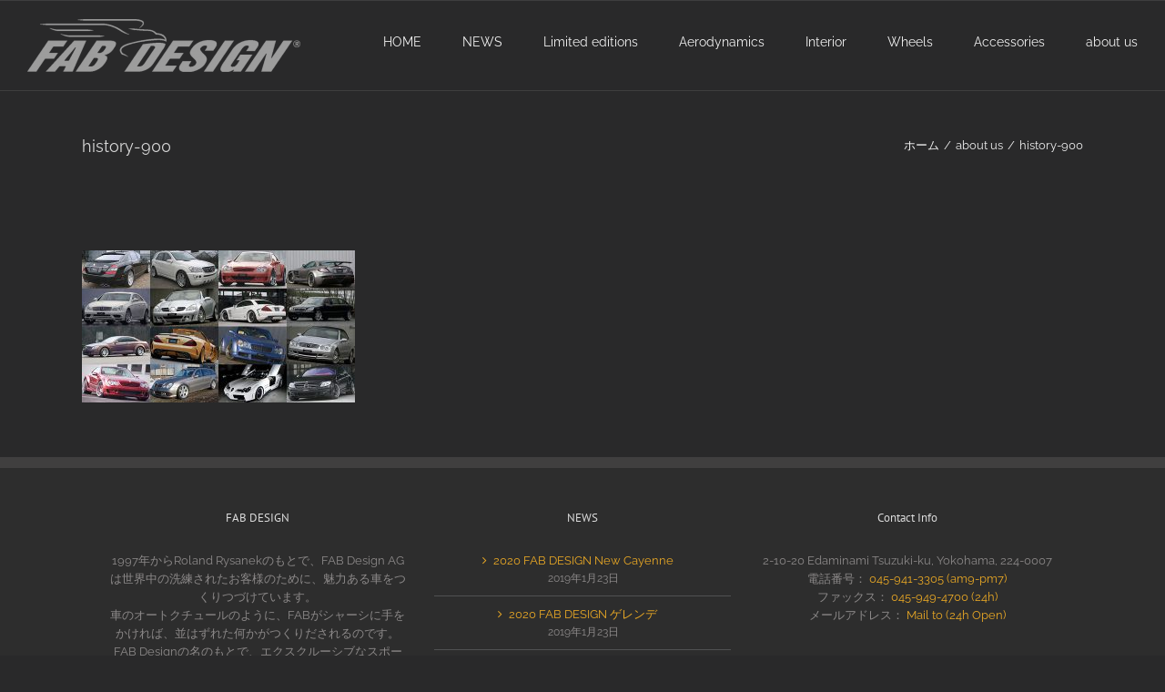

--- FILE ---
content_type: text/html; charset=UTF-8
request_url: https://fab-design.jp/about-us/history-900/
body_size: 12804
content:
<!DOCTYPE html>
<html class="avada-html-layout-wide avada-html-header-position-top" dir="ltr" lang="ja" prefix="og: https://ogp.me/ns#" prefix="og: http://ogp.me/ns# fb: http://ogp.me/ns/fb#">
<head>
	<meta http-equiv="X-UA-Compatible" content="IE=edge" />
	<meta http-equiv="Content-Type" content="text/html; charset=utf-8"/>
	<meta name="viewport" content="width=device-width, initial-scale=1" />
	<title>history-900 | FAB DESIGN JAPAN</title>

		<!-- All in One SEO 4.6.7.1 - aioseo.com -->
		<meta name="robots" content="max-image-preview:large" />
		<link rel="canonical" href="https://fab-design.jp/about-us/history-900/" />
		<meta name="generator" content="All in One SEO (AIOSEO) 4.6.7.1" />
		<meta property="og:locale" content="ja_JP" />
		<meta property="og:site_name" content="FAB DESIGN JAPAN | Fascinating Automobiles at their Best" />
		<meta property="og:type" content="article" />
		<meta property="og:title" content="history-900 | FAB DESIGN JAPAN" />
		<meta property="og:url" content="https://fab-design.jp/about-us/history-900/" />
		<meta property="article:published_time" content="2015-04-17T03:47:33+00:00" />
		<meta property="article:modified_time" content="2015-04-17T03:47:33+00:00" />
		<meta name="twitter:card" content="summary" />
		<meta name="twitter:title" content="history-900 | FAB DESIGN JAPAN" />
		<meta name="google" content="nositelinkssearchbox" />
		<script type="application/ld+json" class="aioseo-schema">
			{"@context":"https:\/\/schema.org","@graph":[{"@type":"BreadcrumbList","@id":"https:\/\/fab-design.jp\/about-us\/history-900\/#breadcrumblist","itemListElement":[{"@type":"ListItem","@id":"https:\/\/fab-design.jp\/#listItem","position":1,"name":"\u5bb6","item":"https:\/\/fab-design.jp\/","nextItem":"https:\/\/fab-design.jp\/about-us\/history-900\/#listItem"},{"@type":"ListItem","@id":"https:\/\/fab-design.jp\/about-us\/history-900\/#listItem","position":2,"name":"history-900","previousItem":"https:\/\/fab-design.jp\/#listItem"}]},{"@type":"ItemPage","@id":"https:\/\/fab-design.jp\/about-us\/history-900\/#itempage","url":"https:\/\/fab-design.jp\/about-us\/history-900\/","name":"history-900 | FAB DESIGN JAPAN","inLanguage":"ja","isPartOf":{"@id":"https:\/\/fab-design.jp\/#website"},"breadcrumb":{"@id":"https:\/\/fab-design.jp\/about-us\/history-900\/#breadcrumblist"},"author":{"@id":"https:\/\/fab-design.jp\/author\/webadmin\/#author"},"creator":{"@id":"https:\/\/fab-design.jp\/author\/webadmin\/#author"},"datePublished":"2015-04-17T12:47:33+09:00","dateModified":"2015-04-17T12:47:33+09:00"},{"@type":"Organization","@id":"https:\/\/fab-design.jp\/#organization","name":"FAB DESIGN JAPAN","description":"Fascinating Automobiles at their Best","url":"https:\/\/fab-design.jp\/"},{"@type":"Person","@id":"https:\/\/fab-design.jp\/author\/webadmin\/#author","url":"https:\/\/fab-design.jp\/author\/webadmin\/","name":"webadmin","image":{"@type":"ImageObject","@id":"https:\/\/fab-design.jp\/about-us\/history-900\/#authorImage","url":"https:\/\/secure.gravatar.com\/avatar\/a29d2538b06d887d2e2cafd96e7840ca?s=96&d=monsterid&r=g","width":96,"height":96,"caption":"webadmin"}},{"@type":"WebSite","@id":"https:\/\/fab-design.jp\/#website","url":"https:\/\/fab-design.jp\/","name":"FAB DESIGN JAPAN","description":"Fascinating Automobiles at their Best","inLanguage":"ja","publisher":{"@id":"https:\/\/fab-design.jp\/#organization"}}]}
		</script>
		<!-- All in One SEO -->

<link rel="alternate" type="application/rss+xml" title="FAB DESIGN JAPAN &raquo; フィード" href="https://fab-design.jp/feed/" />
<link rel="alternate" type="application/rss+xml" title="FAB DESIGN JAPAN &raquo; コメントフィード" href="https://fab-design.jp/comments/feed/" />
		
		
		
				<link rel="alternate" type="application/rss+xml" title="FAB DESIGN JAPAN &raquo; history-900 のコメントのフィード" href="https://fab-design.jp/about-us/history-900/feed/" />
<script type="text/javascript">
/* <![CDATA[ */
window._wpemojiSettings = {"baseUrl":"https:\/\/s.w.org\/images\/core\/emoji\/15.0.3\/72x72\/","ext":".png","svgUrl":"https:\/\/s.w.org\/images\/core\/emoji\/15.0.3\/svg\/","svgExt":".svg","source":{"concatemoji":"https:\/\/fab-design.jp\/wp-includes\/js\/wp-emoji-release.min.js?ver=6.6.4"}};
/*! This file is auto-generated */
!function(i,n){var o,s,e;function c(e){try{var t={supportTests:e,timestamp:(new Date).valueOf()};sessionStorage.setItem(o,JSON.stringify(t))}catch(e){}}function p(e,t,n){e.clearRect(0,0,e.canvas.width,e.canvas.height),e.fillText(t,0,0);var t=new Uint32Array(e.getImageData(0,0,e.canvas.width,e.canvas.height).data),r=(e.clearRect(0,0,e.canvas.width,e.canvas.height),e.fillText(n,0,0),new Uint32Array(e.getImageData(0,0,e.canvas.width,e.canvas.height).data));return t.every(function(e,t){return e===r[t]})}function u(e,t,n){switch(t){case"flag":return n(e,"\ud83c\udff3\ufe0f\u200d\u26a7\ufe0f","\ud83c\udff3\ufe0f\u200b\u26a7\ufe0f")?!1:!n(e,"\ud83c\uddfa\ud83c\uddf3","\ud83c\uddfa\u200b\ud83c\uddf3")&&!n(e,"\ud83c\udff4\udb40\udc67\udb40\udc62\udb40\udc65\udb40\udc6e\udb40\udc67\udb40\udc7f","\ud83c\udff4\u200b\udb40\udc67\u200b\udb40\udc62\u200b\udb40\udc65\u200b\udb40\udc6e\u200b\udb40\udc67\u200b\udb40\udc7f");case"emoji":return!n(e,"\ud83d\udc26\u200d\u2b1b","\ud83d\udc26\u200b\u2b1b")}return!1}function f(e,t,n){var r="undefined"!=typeof WorkerGlobalScope&&self instanceof WorkerGlobalScope?new OffscreenCanvas(300,150):i.createElement("canvas"),a=r.getContext("2d",{willReadFrequently:!0}),o=(a.textBaseline="top",a.font="600 32px Arial",{});return e.forEach(function(e){o[e]=t(a,e,n)}),o}function t(e){var t=i.createElement("script");t.src=e,t.defer=!0,i.head.appendChild(t)}"undefined"!=typeof Promise&&(o="wpEmojiSettingsSupports",s=["flag","emoji"],n.supports={everything:!0,everythingExceptFlag:!0},e=new Promise(function(e){i.addEventListener("DOMContentLoaded",e,{once:!0})}),new Promise(function(t){var n=function(){try{var e=JSON.parse(sessionStorage.getItem(o));if("object"==typeof e&&"number"==typeof e.timestamp&&(new Date).valueOf()<e.timestamp+604800&&"object"==typeof e.supportTests)return e.supportTests}catch(e){}return null}();if(!n){if("undefined"!=typeof Worker&&"undefined"!=typeof OffscreenCanvas&&"undefined"!=typeof URL&&URL.createObjectURL&&"undefined"!=typeof Blob)try{var e="postMessage("+f.toString()+"("+[JSON.stringify(s),u.toString(),p.toString()].join(",")+"));",r=new Blob([e],{type:"text/javascript"}),a=new Worker(URL.createObjectURL(r),{name:"wpTestEmojiSupports"});return void(a.onmessage=function(e){c(n=e.data),a.terminate(),t(n)})}catch(e){}c(n=f(s,u,p))}t(n)}).then(function(e){for(var t in e)n.supports[t]=e[t],n.supports.everything=n.supports.everything&&n.supports[t],"flag"!==t&&(n.supports.everythingExceptFlag=n.supports.everythingExceptFlag&&n.supports[t]);n.supports.everythingExceptFlag=n.supports.everythingExceptFlag&&!n.supports.flag,n.DOMReady=!1,n.readyCallback=function(){n.DOMReady=!0}}).then(function(){return e}).then(function(){var e;n.supports.everything||(n.readyCallback(),(e=n.source||{}).concatemoji?t(e.concatemoji):e.wpemoji&&e.twemoji&&(t(e.twemoji),t(e.wpemoji)))}))}((window,document),window._wpemojiSettings);
/* ]]> */
</script>
<style id='wp-emoji-styles-inline-css' type='text/css'>

	img.wp-smiley, img.emoji {
		display: inline !important;
		border: none !important;
		box-shadow: none !important;
		height: 1em !important;
		width: 1em !important;
		margin: 0 0.07em !important;
		vertical-align: -0.1em !important;
		background: none !important;
		padding: 0 !important;
	}
</style>
<link rel='stylesheet' id='fusion-dynamic-css-css' href='https://fab-design.jp/wp-content/uploads/fusion-styles/603df93fa94aea0968e2bebc70baee99.min.css?ver=3.14' type='text/css' media='all' />
<script type="text/javascript" src="https://fab-design.jp/wp-includes/js/jquery/jquery.min.js?ver=3.7.1" id="jquery-core-js"></script>
<script type="text/javascript" src="https://fab-design.jp/wp-includes/js/jquery/jquery-migrate.min.js?ver=3.4.1" id="jquery-migrate-js"></script>
<script type="text/javascript" src="https://fab-design.jp/wp-content/plugins/revslider/public/assets/js/rbtools.min.js?ver=6.2.22" id="tp-tools-js"></script>
<script type="text/javascript" src="https://fab-design.jp/wp-content/plugins/revslider/public/assets/js/rs6.min.js?ver=6.2.22" id="revmin-js"></script>
<link rel="https://api.w.org/" href="https://fab-design.jp/wp-json/" /><link rel="alternate" title="JSON" type="application/json" href="https://fab-design.jp/wp-json/wp/v2/media/11553" /><link rel="EditURI" type="application/rsd+xml" title="RSD" href="https://fab-design.jp/xmlrpc.php?rsd" />
<meta name="generator" content="WordPress 6.6.4" />
<link rel='shortlink' href='https://fab-design.jp/?p=11553' />
<link rel="alternate" title="oEmbed (JSON)" type="application/json+oembed" href="https://fab-design.jp/wp-json/oembed/1.0/embed?url=https%3A%2F%2Ffab-design.jp%2Fabout-us%2Fhistory-900%2F" />
<link rel="alternate" title="oEmbed (XML)" type="text/xml+oembed" href="https://fab-design.jp/wp-json/oembed/1.0/embed?url=https%3A%2F%2Ffab-design.jp%2Fabout-us%2Fhistory-900%2F&#038;format=xml" />
<style type="text/css" id="css-fb-visibility">@media screen and (max-width: 640px){.fusion-no-small-visibility{display:none !important;}body .sm-text-align-center{text-align:center !important;}body .sm-text-align-left{text-align:left !important;}body .sm-text-align-right{text-align:right !important;}body .sm-flex-align-center{justify-content:center !important;}body .sm-flex-align-flex-start{justify-content:flex-start !important;}body .sm-flex-align-flex-end{justify-content:flex-end !important;}body .sm-mx-auto{margin-left:auto !important;margin-right:auto !important;}body .sm-ml-auto{margin-left:auto !important;}body .sm-mr-auto{margin-right:auto !important;}body .fusion-absolute-position-small{position:absolute;top:auto;width:100%;}.awb-sticky.awb-sticky-small{ position: sticky; top: var(--awb-sticky-offset,0); }}@media screen and (min-width: 641px) and (max-width: 1024px){.fusion-no-medium-visibility{display:none !important;}body .md-text-align-center{text-align:center !important;}body .md-text-align-left{text-align:left !important;}body .md-text-align-right{text-align:right !important;}body .md-flex-align-center{justify-content:center !important;}body .md-flex-align-flex-start{justify-content:flex-start !important;}body .md-flex-align-flex-end{justify-content:flex-end !important;}body .md-mx-auto{margin-left:auto !important;margin-right:auto !important;}body .md-ml-auto{margin-left:auto !important;}body .md-mr-auto{margin-right:auto !important;}body .fusion-absolute-position-medium{position:absolute;top:auto;width:100%;}.awb-sticky.awb-sticky-medium{ position: sticky; top: var(--awb-sticky-offset,0); }}@media screen and (min-width: 1025px){.fusion-no-large-visibility{display:none !important;}body .lg-text-align-center{text-align:center !important;}body .lg-text-align-left{text-align:left !important;}body .lg-text-align-right{text-align:right !important;}body .lg-flex-align-center{justify-content:center !important;}body .lg-flex-align-flex-start{justify-content:flex-start !important;}body .lg-flex-align-flex-end{justify-content:flex-end !important;}body .lg-mx-auto{margin-left:auto !important;margin-right:auto !important;}body .lg-ml-auto{margin-left:auto !important;}body .lg-mr-auto{margin-right:auto !important;}body .fusion-absolute-position-large{position:absolute;top:auto;width:100%;}.awb-sticky.awb-sticky-large{ position: sticky; top: var(--awb-sticky-offset,0); }}</style><style>.simplemap img{max-width:none !important;padding:0 !important;margin:0 !important;}.staticmap,.staticmap img{max-width:100% !important;height:auto !important;}.simplemap .simplemap-content{display:none;}</style>
<script>var google_map_api_key = "AIzaSyCZo9R-yyeuyo0D459WYtN_JTttCwYjdkY";</script><meta name="generator" content="Powered by Slider Revolution 6.2.22 - responsive, Mobile-Friendly Slider Plugin for WordPress with comfortable drag and drop interface." />
<script type="text/javascript">function setREVStartSize(e){
			//window.requestAnimationFrame(function() {				 
				window.RSIW = window.RSIW===undefined ? window.innerWidth : window.RSIW;	
				window.RSIH = window.RSIH===undefined ? window.innerHeight : window.RSIH;	
				try {								
					var pw = document.getElementById(e.c).parentNode.offsetWidth,
						newh;
					pw = pw===0 || isNaN(pw) ? window.RSIW : pw;
					e.tabw = e.tabw===undefined ? 0 : parseInt(e.tabw);
					e.thumbw = e.thumbw===undefined ? 0 : parseInt(e.thumbw);
					e.tabh = e.tabh===undefined ? 0 : parseInt(e.tabh);
					e.thumbh = e.thumbh===undefined ? 0 : parseInt(e.thumbh);
					e.tabhide = e.tabhide===undefined ? 0 : parseInt(e.tabhide);
					e.thumbhide = e.thumbhide===undefined ? 0 : parseInt(e.thumbhide);
					e.mh = e.mh===undefined || e.mh=="" || e.mh==="auto" ? 0 : parseInt(e.mh,0);		
					if(e.layout==="fullscreen" || e.l==="fullscreen") 						
						newh = Math.max(e.mh,window.RSIH);					
					else{					
						e.gw = Array.isArray(e.gw) ? e.gw : [e.gw];
						for (var i in e.rl) if (e.gw[i]===undefined || e.gw[i]===0) e.gw[i] = e.gw[i-1];					
						e.gh = e.el===undefined || e.el==="" || (Array.isArray(e.el) && e.el.length==0)? e.gh : e.el;
						e.gh = Array.isArray(e.gh) ? e.gh : [e.gh];
						for (var i in e.rl) if (e.gh[i]===undefined || e.gh[i]===0) e.gh[i] = e.gh[i-1];
											
						var nl = new Array(e.rl.length),
							ix = 0,						
							sl;					
						e.tabw = e.tabhide>=pw ? 0 : e.tabw;
						e.thumbw = e.thumbhide>=pw ? 0 : e.thumbw;
						e.tabh = e.tabhide>=pw ? 0 : e.tabh;
						e.thumbh = e.thumbhide>=pw ? 0 : e.thumbh;					
						for (var i in e.rl) nl[i] = e.rl[i]<window.RSIW ? 0 : e.rl[i];
						sl = nl[0];									
						for (var i in nl) if (sl>nl[i] && nl[i]>0) { sl = nl[i]; ix=i;}															
						var m = pw>(e.gw[ix]+e.tabw+e.thumbw) ? 1 : (pw-(e.tabw+e.thumbw)) / (e.gw[ix]);					
						newh =  (e.gh[ix] * m) + (e.tabh + e.thumbh);
					}				
					if(window.rs_init_css===undefined) window.rs_init_css = document.head.appendChild(document.createElement("style"));					
					document.getElementById(e.c).height = newh+"px";
					window.rs_init_css.innerHTML += "#"+e.c+"_wrapper { height: "+newh+"px }";				
				} catch(e){
					console.log("Failure at Presize of Slider:" + e)
				}					   
			//});
		  };</script>
		<script type="text/javascript">
			var doc = document.documentElement;
			doc.setAttribute( 'data-useragent', navigator.userAgent );
		</script>
		
	</head>

<body class="attachment attachment-template-default attachmentid-11553 attachment-jpeg fusion-image-hovers fusion-pagination-sizing fusion-button_type-flat fusion-button_span-no fusion-button_gradient-linear avada-image-rollover-circle-yes avada-image-rollover-yes avada-image-rollover-direction-center_horiz fusion-has-button-gradient fusion-body ltr fusion-sticky-header no-tablet-sticky-header no-mobile-sticky-header no-mobile-slidingbar avada-has-rev-slider-styles fusion-disable-outline fusion-sub-menu-fade mobile-logo-pos-left layout-wide-mode avada-has-boxed-modal-shadow-none layout-scroll-offset-full avada-has-zero-margin-offset-top fusion-top-header menu-text-align-left mobile-menu-design-modern fusion-show-pagination-text fusion-header-layout-v3 avada-responsive avada-footer-fx-bg-parallax avada-menu-highlight-style-bar fusion-search-form-classic fusion-main-menu-search-overlay fusion-avatar-square avada-sticky-shrinkage avada-dropdown-styles avada-blog-layout-timeline avada-blog-archive-layout-large avada-header-shadow-no avada-menu-icon-position-left avada-has-megamenu-shadow avada-has-mainmenu-dropdown-divider avada-has-header-100-width avada-has-breadcrumb-mobile-hidden avada-has-titlebar-bar_and_content avada-has-pagination-padding avada-flyout-menu-direction-fade avada-ec-views-v1" data-awb-post-id="11553">
		<a class="skip-link screen-reader-text" href="#content">Skip to content</a>

	<div id="boxed-wrapper">
		
		<div id="wrapper" class="fusion-wrapper">
			<div id="home" style="position:relative;top:-1px;"></div>
							
					
			<header class="fusion-header-wrapper">
				<div class="fusion-header-v3 fusion-logo-alignment fusion-logo-left fusion-sticky-menu-1 fusion-sticky-logo- fusion-mobile-logo-  fusion-mobile-menu-design-modern">
					
<div class="fusion-secondary-header">
	<div class="fusion-row">
							<div class="fusion-alignright">
				<nav class="fusion-secondary-menu" role="navigation" aria-label="Secondary Menu"></nav>			</div>
			</div>
</div>
<div class="fusion-header-sticky-height"></div>
<div class="fusion-header">
	<div class="fusion-row">
					<div class="fusion-logo" data-margin-top="20px" data-margin-bottom="20px" data-margin-left="0px" data-margin-right="0px">
			<a class="fusion-logo-link"  href="https://fab-design.jp/" >

						<!-- standard logo -->
			<img src="https://fab-design.jp/wp-content/uploads/2017/02/logo-e1428830639106.png" srcset="https://fab-design.jp/wp-content/uploads/2017/02/logo-e1428830639106.png 1x" width="300" height="58" alt="FAB DESIGN JAPAN ロゴ" data-retina_logo_url="" class="fusion-standard-logo" />

			
					</a>
		</div>		<nav class="fusion-main-menu" aria-label="Main Menu"><div class="fusion-overlay-search">		<form role="search" class="searchform fusion-search-form  fusion-search-form-classic" method="get" action="https://fab-design.jp/">
			<div class="fusion-search-form-content">

				
				<div class="fusion-search-field search-field">
					<label><span class="screen-reader-text">検索 …</span>
													<input type="search" value="" name="s" class="s" placeholder="検索..." required aria-required="true" aria-label="検索..."/>
											</label>
				</div>
				<div class="fusion-search-button search-button">
					<input type="submit" class="fusion-search-submit searchsubmit" aria-label="検索" value="&#xf002;" />
									</div>

				
			</div>


			
		</form>
		<div class="fusion-search-spacer"></div><a href="#" role="button" aria-label="Close Search" class="fusion-close-search"></a></div><ul id="menu-main_nav" class="fusion-menu"><li  id="menu-item-11256"  class="menu-item menu-item-type-post_type menu-item-object-page menu-item-home menu-item-11256"  data-item-id="11256"><a  href="https://fab-design.jp/" class="fusion-bar-highlight"><span class="menu-text">HOME</span></a></li><li  id="menu-item-11520"  class="menu-item menu-item-type-post_type menu-item-object-page menu-item-11520"  data-item-id="11520"><a  href="https://fab-design.jp/news/" class="fusion-bar-highlight"><span class="menu-text">NEWS</span></a></li><li  id="menu-item-11258"  class="menu-item menu-item-type-post_type menu-item-object-page menu-item-has-children menu-item-11258 fusion-dropdown-menu"  data-item-id="11258"><a  href="https://fab-design.jp/limited-editions/" class="fusion-bar-highlight"><span class="menu-text">Limited editions</span></a><ul class="sub-menu"><li  id="menu-item-11801"  class="menu-item menu-item-type-post_type menu-item-object-avada_portfolio menu-item-11801 fusion-dropdown-submenu" ><a  href="https://fab-design.jp/portfolio-items/new-mercedes-benz-amg-gts/" class="fusion-bar-highlight"><span>NEW Mercedes Benz AMG GT/S</span></a></li><li  id="menu-item-11345"  class="menu-item menu-item-type-post_type menu-item-object-avada_portfolio menu-item-11345 fusion-dropdown-submenu" ><a  href="https://fab-design.jp/portfolio-items/new-mercedes-benz-s-coupe/" class="fusion-bar-highlight"><span>NEW Mercedes-Benz S-Coupe</span></a></li><li  id="menu-item-11346"  class="menu-item menu-item-type-post_type menu-item-object-avada_portfolio menu-item-11346 fusion-dropdown-submenu" ><a  href="https://fab-design.jp/portfolio-items/new-vayu-rpr/" class="fusion-bar-highlight"><span>NEW VAYU RPR</span></a></li><li  id="menu-item-11344"  class="menu-item menu-item-type-post_type menu-item-object-avada_portfolio menu-item-11344 fusion-dropdown-submenu" ><a  href="https://fab-design.jp/portfolio-items/new-mercedes-benz-g-class/" class="fusion-bar-highlight"><span>NEW Mercedes-Benz G-class</span></a></li><li  id="menu-item-11343"  class="menu-item menu-item-type-post_type menu-item-object-avada_portfolio menu-item-11343 fusion-dropdown-submenu" ><a  href="https://fab-design.jp/portfolio-items/mercedes-benz-sls-amg-gullstream-coupe/" class="fusion-bar-highlight"><span>Mercedes-Benz SLS AMG GULLSTREAM COUPÉ</span></a></li><li  id="menu-item-11468"  class="menu-item menu-item-type-post_type menu-item-object-avada_portfolio menu-item-11468 fusion-dropdown-submenu" ><a  href="https://fab-design.jp/portfolio-items/mercedes-benz-sls-amg-fab-jetstream/" class="fusion-bar-highlight"><span>Mercedes-Benz SLS AMG FAB JETSTREAM</span></a></li><li  id="menu-item-11342"  class="menu-item menu-item-type-post_type menu-item-object-avada_portfolio menu-item-11342 fusion-dropdown-submenu" ><a  href="https://fab-design.jp/portfolio-items/mercedes-benz-slr-mclaren/" class="fusion-bar-highlight"><span>Mercedes-Benz SLR McLaren</span></a></li><li  id="menu-item-11341"  class="menu-item menu-item-type-post_type menu-item-object-avada_portfolio menu-item-11341 fusion-dropdown-submenu" ><a  href="https://fab-design.jp/portfolio-items/mclaren-12c/" class="fusion-bar-highlight"><span>McLaren 12C</span></a></li><li  id="menu-item-11340"  class="menu-item menu-item-type-post_type menu-item-object-avada_portfolio menu-item-11340 fusion-dropdown-submenu" ><a  href="https://fab-design.jp/portfolio-items/maybach/" class="fusion-bar-highlight"><span>Maybach</span></a></li></ul></li><li  id="menu-item-11249"  class="menu-item menu-item-type-post_type menu-item-object-page menu-item-has-children menu-item-11249 fusion-dropdown-menu"  data-item-id="11249"><a  href="https://fab-design.jp/aerodynamics/" class="fusion-bar-highlight"><span class="menu-text">Aerodynamics</span></a><ul class="sub-menu"><li  id="menu-item-11338"  class="menu-item menu-item-type-post_type menu-item-object-avada_portfolio menu-item-11338 fusion-dropdown-submenu" ><a  href="https://fab-design.jp/portfolio-items/mercds-benz/" class="fusion-bar-highlight"><span>Mercedes-Benz</span></a></li><li  id="menu-item-11337"  class="menu-item menu-item-type-post_type menu-item-object-avada_portfolio menu-item-11337 fusion-dropdown-submenu" ><a  href="https://fab-design.jp/portfolio-items/mclaren/" class="fusion-bar-highlight"><span>McLaren</span></a></li><li  id="menu-item-11339"  class="menu-item menu-item-type-post_type menu-item-object-avada_portfolio menu-item-11339 fusion-dropdown-submenu" ><a  href="https://fab-design.jp/portfolio-items/porsche/" class="fusion-bar-highlight"><span>Porsche</span></a></li><li  id="menu-item-11335"  class="menu-item menu-item-type-post_type menu-item-object-avada_portfolio menu-item-11335 fusion-dropdown-submenu" ><a  href="https://fab-design.jp/portfolio-items/lamborghini/" class="fusion-bar-highlight"><span>Lamborghini</span></a></li><li  id="menu-item-11336"  class="menu-item menu-item-type-post_type menu-item-object-avada_portfolio menu-item-11336 fusion-dropdown-submenu" ><a  href="https://fab-design.jp/portfolio-items/land-rover/" class="fusion-bar-highlight"><span>Land Rover</span></a></li><li  id="menu-item-11334"  class="menu-item menu-item-type-post_type menu-item-object-avada_portfolio menu-item-11334 fusion-dropdown-submenu" ><a  href="https://fab-design.jp/portfolio-items/audi/" class="fusion-bar-highlight"><span>Audi</span></a></li></ul></li><li  id="menu-item-11257"  class="menu-item menu-item-type-post_type menu-item-object-page menu-item-11257"  data-item-id="11257"><a  href="https://fab-design.jp/interior/" class="fusion-bar-highlight"><span class="menu-text">Interior</span></a></li><li  id="menu-item-11268"  class="menu-item menu-item-type-post_type menu-item-object-page menu-item-has-children menu-item-11268 fusion-dropdown-menu"  data-item-id="11268"><a  href="https://fab-design.jp/wheels/" class="fusion-bar-highlight"><span class="menu-text">Wheels</span></a><ul class="sub-menu"><li  id="menu-item-11329"  class="menu-item menu-item-type-post_type menu-item-object-avada_portfolio menu-item-11329 fusion-dropdown-submenu" ><a  href="https://fab-design.jp/portfolio-items/evolight-20-und-21/" class="fusion-bar-highlight"><span>EVOLIGHT 20&#8243; und 21&#8243;</span></a></li><li  id="menu-item-11330"  class="menu-item menu-item-type-post_type menu-item-object-avada_portfolio menu-item-11330 fusion-dropdown-submenu" ><a  href="https://fab-design.jp/portfolio-items/evotrek-23/" class="fusion-bar-highlight"><span>EVOTREK 23&#8243;</span></a></li><li  id="menu-item-11331"  class="menu-item menu-item-type-post_type menu-item-object-avada_portfolio menu-item-11331 fusion-dropdown-submenu" ><a  href="https://fab-design.jp/portfolio-items/evospoke-22/" class="fusion-bar-highlight"><span>EVOSPOKE 22&#8243;</span></a></li><li  id="menu-item-11332"  class="menu-item menu-item-type-post_type menu-item-object-avada_portfolio menu-item-11332 fusion-dropdown-submenu" ><a  href="https://fab-design.jp/portfolio-items/evoline-20-21-und-22/" class="fusion-bar-highlight"><span>EVOLINE 20&#8243;, 21&#8243; und 22&#8243;</span></a></li><li  id="menu-item-11333"  class="menu-item menu-item-type-post_type menu-item-object-avada_portfolio menu-item-11333 fusion-dropdown-submenu" ><a  href="https://fab-design.jp/portfolio-items/evolution-20/" class="fusion-bar-highlight"><span>EVOLUTION 20&#8243;</span></a></li><li  id="menu-item-11537"  class="menu-item menu-item-type-post_type menu-item-object-avada_portfolio menu-item-11537 fusion-dropdown-submenu" ><a  href="https://fab-design.jp/portfolio-items/fab-design-brake-system/" class="fusion-bar-highlight"><span>FAB DESIGN BRAKE SYSTEM</span></a></li></ul></li><li  id="menu-item-11695"  class="menu-item menu-item-type-post_type menu-item-object-page menu-item-11695"  data-item-id="11695"><a  href="https://fab-design.jp/accessories/" class="fusion-bar-highlight"><span class="menu-text">Accessories</span></a></li><li  id="menu-item-11248"  class="menu-item menu-item-type-post_type menu-item-object-page menu-item-11248"  data-item-id="11248"><a  href="https://fab-design.jp/about-us/" class="fusion-bar-highlight"><span class="menu-text">about us</span></a></li></ul></nav><nav class="fusion-main-menu fusion-sticky-menu" aria-label="Main Menu Sticky"><div class="fusion-overlay-search">		<form role="search" class="searchform fusion-search-form  fusion-search-form-classic" method="get" action="https://fab-design.jp/">
			<div class="fusion-search-form-content">

				
				<div class="fusion-search-field search-field">
					<label><span class="screen-reader-text">検索 …</span>
													<input type="search" value="" name="s" class="s" placeholder="検索..." required aria-required="true" aria-label="検索..."/>
											</label>
				</div>
				<div class="fusion-search-button search-button">
					<input type="submit" class="fusion-search-submit searchsubmit" aria-label="検索" value="&#xf002;" />
									</div>

				
			</div>


			
		</form>
		<div class="fusion-search-spacer"></div><a href="#" role="button" aria-label="Close Search" class="fusion-close-search"></a></div><ul id="menu-main_nav-1" class="fusion-menu"><li   class="menu-item menu-item-type-post_type menu-item-object-page menu-item-home menu-item-11256"  data-item-id="11256"><a  href="https://fab-design.jp/" class="fusion-bar-highlight"><span class="menu-text">HOME</span></a></li><li   class="menu-item menu-item-type-post_type menu-item-object-page menu-item-11520"  data-item-id="11520"><a  href="https://fab-design.jp/news/" class="fusion-bar-highlight"><span class="menu-text">NEWS</span></a></li><li   class="menu-item menu-item-type-post_type menu-item-object-page menu-item-has-children menu-item-11258 fusion-dropdown-menu"  data-item-id="11258"><a  href="https://fab-design.jp/limited-editions/" class="fusion-bar-highlight"><span class="menu-text">Limited editions</span></a><ul class="sub-menu"><li   class="menu-item menu-item-type-post_type menu-item-object-avada_portfolio menu-item-11801 fusion-dropdown-submenu" ><a  href="https://fab-design.jp/portfolio-items/new-mercedes-benz-amg-gts/" class="fusion-bar-highlight"><span>NEW Mercedes Benz AMG GT/S</span></a></li><li   class="menu-item menu-item-type-post_type menu-item-object-avada_portfolio menu-item-11345 fusion-dropdown-submenu" ><a  href="https://fab-design.jp/portfolio-items/new-mercedes-benz-s-coupe/" class="fusion-bar-highlight"><span>NEW Mercedes-Benz S-Coupe</span></a></li><li   class="menu-item menu-item-type-post_type menu-item-object-avada_portfolio menu-item-11346 fusion-dropdown-submenu" ><a  href="https://fab-design.jp/portfolio-items/new-vayu-rpr/" class="fusion-bar-highlight"><span>NEW VAYU RPR</span></a></li><li   class="menu-item menu-item-type-post_type menu-item-object-avada_portfolio menu-item-11344 fusion-dropdown-submenu" ><a  href="https://fab-design.jp/portfolio-items/new-mercedes-benz-g-class/" class="fusion-bar-highlight"><span>NEW Mercedes-Benz G-class</span></a></li><li   class="menu-item menu-item-type-post_type menu-item-object-avada_portfolio menu-item-11343 fusion-dropdown-submenu" ><a  href="https://fab-design.jp/portfolio-items/mercedes-benz-sls-amg-gullstream-coupe/" class="fusion-bar-highlight"><span>Mercedes-Benz SLS AMG GULLSTREAM COUPÉ</span></a></li><li   class="menu-item menu-item-type-post_type menu-item-object-avada_portfolio menu-item-11468 fusion-dropdown-submenu" ><a  href="https://fab-design.jp/portfolio-items/mercedes-benz-sls-amg-fab-jetstream/" class="fusion-bar-highlight"><span>Mercedes-Benz SLS AMG FAB JETSTREAM</span></a></li><li   class="menu-item menu-item-type-post_type menu-item-object-avada_portfolio menu-item-11342 fusion-dropdown-submenu" ><a  href="https://fab-design.jp/portfolio-items/mercedes-benz-slr-mclaren/" class="fusion-bar-highlight"><span>Mercedes-Benz SLR McLaren</span></a></li><li   class="menu-item menu-item-type-post_type menu-item-object-avada_portfolio menu-item-11341 fusion-dropdown-submenu" ><a  href="https://fab-design.jp/portfolio-items/mclaren-12c/" class="fusion-bar-highlight"><span>McLaren 12C</span></a></li><li   class="menu-item menu-item-type-post_type menu-item-object-avada_portfolio menu-item-11340 fusion-dropdown-submenu" ><a  href="https://fab-design.jp/portfolio-items/maybach/" class="fusion-bar-highlight"><span>Maybach</span></a></li></ul></li><li   class="menu-item menu-item-type-post_type menu-item-object-page menu-item-has-children menu-item-11249 fusion-dropdown-menu"  data-item-id="11249"><a  href="https://fab-design.jp/aerodynamics/" class="fusion-bar-highlight"><span class="menu-text">Aerodynamics</span></a><ul class="sub-menu"><li   class="menu-item menu-item-type-post_type menu-item-object-avada_portfolio menu-item-11338 fusion-dropdown-submenu" ><a  href="https://fab-design.jp/portfolio-items/mercds-benz/" class="fusion-bar-highlight"><span>Mercedes-Benz</span></a></li><li   class="menu-item menu-item-type-post_type menu-item-object-avada_portfolio menu-item-11337 fusion-dropdown-submenu" ><a  href="https://fab-design.jp/portfolio-items/mclaren/" class="fusion-bar-highlight"><span>McLaren</span></a></li><li   class="menu-item menu-item-type-post_type menu-item-object-avada_portfolio menu-item-11339 fusion-dropdown-submenu" ><a  href="https://fab-design.jp/portfolio-items/porsche/" class="fusion-bar-highlight"><span>Porsche</span></a></li><li   class="menu-item menu-item-type-post_type menu-item-object-avada_portfolio menu-item-11335 fusion-dropdown-submenu" ><a  href="https://fab-design.jp/portfolio-items/lamborghini/" class="fusion-bar-highlight"><span>Lamborghini</span></a></li><li   class="menu-item menu-item-type-post_type menu-item-object-avada_portfolio menu-item-11336 fusion-dropdown-submenu" ><a  href="https://fab-design.jp/portfolio-items/land-rover/" class="fusion-bar-highlight"><span>Land Rover</span></a></li><li   class="menu-item menu-item-type-post_type menu-item-object-avada_portfolio menu-item-11334 fusion-dropdown-submenu" ><a  href="https://fab-design.jp/portfolio-items/audi/" class="fusion-bar-highlight"><span>Audi</span></a></li></ul></li><li   class="menu-item menu-item-type-post_type menu-item-object-page menu-item-11257"  data-item-id="11257"><a  href="https://fab-design.jp/interior/" class="fusion-bar-highlight"><span class="menu-text">Interior</span></a></li><li   class="menu-item menu-item-type-post_type menu-item-object-page menu-item-has-children menu-item-11268 fusion-dropdown-menu"  data-item-id="11268"><a  href="https://fab-design.jp/wheels/" class="fusion-bar-highlight"><span class="menu-text">Wheels</span></a><ul class="sub-menu"><li   class="menu-item menu-item-type-post_type menu-item-object-avada_portfolio menu-item-11329 fusion-dropdown-submenu" ><a  href="https://fab-design.jp/portfolio-items/evolight-20-und-21/" class="fusion-bar-highlight"><span>EVOLIGHT 20&#8243; und 21&#8243;</span></a></li><li   class="menu-item menu-item-type-post_type menu-item-object-avada_portfolio menu-item-11330 fusion-dropdown-submenu" ><a  href="https://fab-design.jp/portfolio-items/evotrek-23/" class="fusion-bar-highlight"><span>EVOTREK 23&#8243;</span></a></li><li   class="menu-item menu-item-type-post_type menu-item-object-avada_portfolio menu-item-11331 fusion-dropdown-submenu" ><a  href="https://fab-design.jp/portfolio-items/evospoke-22/" class="fusion-bar-highlight"><span>EVOSPOKE 22&#8243;</span></a></li><li   class="menu-item menu-item-type-post_type menu-item-object-avada_portfolio menu-item-11332 fusion-dropdown-submenu" ><a  href="https://fab-design.jp/portfolio-items/evoline-20-21-und-22/" class="fusion-bar-highlight"><span>EVOLINE 20&#8243;, 21&#8243; und 22&#8243;</span></a></li><li   class="menu-item menu-item-type-post_type menu-item-object-avada_portfolio menu-item-11333 fusion-dropdown-submenu" ><a  href="https://fab-design.jp/portfolio-items/evolution-20/" class="fusion-bar-highlight"><span>EVOLUTION 20&#8243;</span></a></li><li   class="menu-item menu-item-type-post_type menu-item-object-avada_portfolio menu-item-11537 fusion-dropdown-submenu" ><a  href="https://fab-design.jp/portfolio-items/fab-design-brake-system/" class="fusion-bar-highlight"><span>FAB DESIGN BRAKE SYSTEM</span></a></li></ul></li><li   class="menu-item menu-item-type-post_type menu-item-object-page menu-item-11695"  data-item-id="11695"><a  href="https://fab-design.jp/accessories/" class="fusion-bar-highlight"><span class="menu-text">Accessories</span></a></li><li   class="menu-item menu-item-type-post_type menu-item-object-page menu-item-11248"  data-item-id="11248"><a  href="https://fab-design.jp/about-us/" class="fusion-bar-highlight"><span class="menu-text">about us</span></a></li></ul></nav>	<div class="fusion-mobile-menu-icons">
							<a href="#" class="fusion-icon awb-icon-bars" aria-label="Toggle mobile menu" aria-expanded="false"></a>
		
		
		
			</div>

<nav class="fusion-mobile-nav-holder fusion-mobile-menu-text-align-left" aria-label="Main Menu Mobile"></nav>

	<nav class="fusion-mobile-nav-holder fusion-mobile-menu-text-align-left fusion-mobile-sticky-nav-holder" aria-label="Main Menu Mobile Sticky"></nav>
					</div>
</div>
				</div>
				<div class="fusion-clearfix"></div>
			</header>
								
							<div id="sliders-container" class="fusion-slider-visibility">
					</div>
				
					
							
			<section class="avada-page-titlebar-wrapper" aria-label="ページタイトルバー">
	<div class="fusion-page-title-bar fusion-page-title-bar-none fusion-page-title-bar-left">
		<div class="fusion-page-title-row">
			<div class="fusion-page-title-wrapper">
				<div class="fusion-page-title-captions">

																							<h1 class="entry-title">history-900</h1>

											
					
				</div>

															<div class="fusion-page-title-secondary">
							<nav class="fusion-breadcrumbs" aria-label="Breadcrumb"><ol class="awb-breadcrumb-list"><li class="fusion-breadcrumb-item awb-breadcrumb-sep awb-home" ><a href="https://fab-design.jp" class="fusion-breadcrumb-link"><span >ホーム</span></a></li><li class="fusion-breadcrumb-item awb-breadcrumb-sep" ><a href="https://fab-design.jp/about-us/" class="fusion-breadcrumb-link"><span >about us</span></a></li><li class="fusion-breadcrumb-item"  aria-current="page"><span  class="breadcrumb-leaf">history-900</span></li></ol></nav>						</div>
									
			</div>
		</div>
	</div>
</section>

						<main id="main" class="clearfix ">
				<div class="fusion-row" style="">
<section id="content" style="width: 100%;">
					<div id="post-11553" class="post-11553 attachment type-attachment status-inherit hentry">
			<span class="entry-title rich-snippet-hidden">history-900</span><span class="vcard rich-snippet-hidden"><span class="fn"><a href="https://fab-design.jp/author/webadmin/" title="webadmin の投稿" rel="author">webadmin</a></span></span><span class="updated rich-snippet-hidden">2015-04-17T12:47:33+09:00</span>
									
			<div class="post-content">
				<p class="attachment"><a data-rel="iLightbox[postimages]" data-title="" data-caption="" href='https://fab-design.jp/wp-content/uploads/2015/04/history-900.jpg'><img fetchpriority="high" decoding="async" width="300" height="167" src="https://fab-design.jp/wp-content/uploads/2015/04/history-900-300x167.jpg" class="attachment-medium size-medium" alt="" srcset="https://fab-design.jp/wp-content/uploads/2015/04/history-900-300x167.jpg 300w, https://fab-design.jp/wp-content/uploads/2015/04/history-900.jpg 900w" sizes="(max-width: 300px) 100vw, 300px" /></a></p>
							</div>
																													</div>
	</section>
						
					</div>  <!-- fusion-row -->
				</main>  <!-- #main -->
				
				
								
					
		<div class="fusion-footer">
					
	<footer class="fusion-footer-widget-area fusion-widget-area fusion-footer-widget-area-center">
		<div class="fusion-row">
			<div class="fusion-columns fusion-columns-3 fusion-widget-area">
				
																									<div class="fusion-column col-lg-4 col-md-4 col-sm-4">
							<section id="text-3" class="fusion-footer-widget-column widget widget_text"><h4 class="widget-title">FAB DESIGN</h4>			<div class="textwidget"><p>1997年からRoland Rysanekのもとで、FAB Design AGは世界中の洗練されたお客様のために、魅力ある車をつくりつづけています。<br />
車のオートクチュールのように、FABがシャーシに手をかければ、並はずれた何かがつくりだされるのです。<br />
FAB Designの名のもとで、エクスクルーシブなスポーツ・カーのチューニングが最高品質にこだわりながら行われてきました。今、FABのエンジニアの技術とデザイナーの才能が、新型Range Rover Vogueのようなファイブ・シートで開花いたしました。</p>
<p>FAB Designは個人主義と自信を証明します。</p>
</div>
		<div style="clear:both;"></div></section>																					</div>
																										<div class="fusion-column col-lg-4 col-md-4 col-sm-4">
							
		<section id="recent-posts-6" class="fusion-footer-widget-column widget widget_recent_entries">
		<h4 class="widget-title">NEWS</h4>
		<ul>
											<li>
					<a href="https://fab-design.jp/fab-design-new-cayenne/">2020 FAB DESIGN New Cayenne</a>
											<span class="post-date">2019年1月23日</span>
									</li>
											<li>
					<a href="https://fab-design.jp/fabdesign/">2020 FAB DESIGN ゲレンデ</a>
											<span class="post-date">2019年1月23日</span>
									</li>
											<li>
					<a href="https://fab-design.jp/%ef%bd%8c%ef%bd%81%ef%bd%8e%ef%bd%84-%ef%bd%92%ef%bd%8f%ef%bd%96%ef%bd%85%ef%bd%92-%ef%bd%84%ef%bd%85%ef%bd%82%ef%bd%95%ef%bd%94%ef%bc%81%ef%bc%81/">ＬＡＮＤ ＲＯＶＥＲ  Ｄｅｂｕｔ！！</a>
											<span class="post-date">2018年10月16日</span>
									</li>
					</ul>

		<div style="clear:both;"></div></section>																					</div>
																										<div class="fusion-column fusion-column-last col-lg-4 col-md-4 col-sm-4">
							<section id="contact_info-widget-5" class="fusion-footer-widget-column widget contact_info"><h4 class="widget-title">Contact Info</h4>
		<div class="contact-info-container">
							<p class="address">2-10-20 Edaminami Tsuzuki-ku, Yokohama, 224-0007</p>
			
							<p class="phone">電話番号： <a href="tel:045-941-3305 (am9-pm7)">045-941-3305 (am9-pm7)</a></p>
			
			
							<p class="fax">ファックス： <a href="fax:045-949-4700 (24h)">045-949-4700 (24h)</a></p>
			
												<p class="email">メールアドレス： <a href="mailto:&#109;a&#105;&#108;&#64;&#103;u&#116;&#45;&#115;&#112;&#111;r&#116;&#46;j&#112;">Mail to (24h Open)</a></p>
							
					</div>
		<div style="clear:both;"></div></section>																					</div>
																																				
				<div class="fusion-clearfix"></div>
			</div> <!-- fusion-columns -->
		</div> <!-- fusion-row -->
	</footer> <!-- fusion-footer-widget-area -->

	
	<footer id="footer" class="fusion-footer-copyright-area fusion-footer-copyright-center">
		<div class="fusion-row">
			<div class="fusion-copyright-content">

				<div class="fusion-copyright-notice">
		<div>
		Copyright 2017 FAB-DESIGN.JP | All Rights Reserved 	</div>
</div>
<div class="fusion-social-links-footer">
	</div>

			</div> <!-- fusion-fusion-copyright-content -->
		</div> <!-- fusion-row -->
	</footer> <!-- #footer -->
		</div> <!-- fusion-footer -->

		
																</div> <!-- wrapper -->
		</div> <!-- #boxed-wrapper -->
				<a class="fusion-one-page-text-link fusion-page-load-link" tabindex="-1" href="#" aria-hidden="true">Page load link</a>

		<div class="avada-footer-scripts">
			<script type="text/javascript">var fusionNavIsCollapsed=function(e){var t,n;window.innerWidth<=e.getAttribute("data-breakpoint")?(e.classList.add("collapse-enabled"),e.classList.remove("awb-menu_desktop"),e.classList.contains("expanded")||(e.setAttribute("aria-expanded","false"),window.dispatchEvent(new Event("fusion-mobile-menu-collapsed",{bubbles:!0,cancelable:!0}))),(n=e.querySelectorAll(".menu-item-has-children.expanded")).length&&n.forEach(function(e){e.querySelector(".awb-menu__open-nav-submenu_mobile").setAttribute("aria-expanded","false")})):(null!==e.querySelector(".menu-item-has-children.expanded .awb-menu__open-nav-submenu_click")&&e.querySelector(".menu-item-has-children.expanded .awb-menu__open-nav-submenu_click").click(),e.classList.remove("collapse-enabled"),e.classList.add("awb-menu_desktop"),e.setAttribute("aria-expanded","true"),null!==e.querySelector(".awb-menu__main-ul")&&e.querySelector(".awb-menu__main-ul").removeAttribute("style")),e.classList.add("no-wrapper-transition"),clearTimeout(t),t=setTimeout(()=>{e.classList.remove("no-wrapper-transition")},400),e.classList.remove("loading")},fusionRunNavIsCollapsed=function(){var e,t=document.querySelectorAll(".awb-menu");for(e=0;e<t.length;e++)fusionNavIsCollapsed(t[e])};function avadaGetScrollBarWidth(){var e,t,n,l=document.createElement("p");return l.style.width="100%",l.style.height="200px",(e=document.createElement("div")).style.position="absolute",e.style.top="0px",e.style.left="0px",e.style.visibility="hidden",e.style.width="200px",e.style.height="150px",e.style.overflow="hidden",e.appendChild(l),document.body.appendChild(e),t=l.offsetWidth,e.style.overflow="scroll",t==(n=l.offsetWidth)&&(n=e.clientWidth),document.body.removeChild(e),jQuery("html").hasClass("awb-scroll")&&10<t-n?10:t-n}fusionRunNavIsCollapsed(),window.addEventListener("fusion-resize-horizontal",fusionRunNavIsCollapsed);</script><script type="text/javascript" src="https://fab-design.jp/wp-content/themes/Avada/includes/lib/assets/min/js/library/cssua.js?ver=2.1.28" id="cssua-js"></script>
<script type="text/javascript" id="fusion-animations-js-extra">
/* <![CDATA[ */
var fusionAnimationsVars = {"status_css_animations":"desktop"};
/* ]]> */
</script>
<script type="text/javascript" src="https://fab-design.jp/wp-content/plugins/fusion-builder/assets/js/min/general/fusion-animations.js?ver=3.11.9" id="fusion-animations-js"></script>
<script type="text/javascript" src="https://fab-design.jp/wp-content/themes/Avada/includes/lib/assets/min/js/general/awb-tabs-widget.js?ver=3.14" id="awb-tabs-widget-js"></script>
<script type="text/javascript" src="https://fab-design.jp/wp-content/themes/Avada/includes/lib/assets/min/js/general/awb-vertical-menu-widget.js?ver=3.14" id="awb-vertical-menu-widget-js"></script>
<script type="text/javascript" src="https://fab-design.jp/wp-content/themes/Avada/includes/lib/assets/min/js/library/modernizr.js?ver=3.3.1" id="modernizr-js"></script>
<script type="text/javascript" id="fusion-js-extra">
/* <![CDATA[ */
var fusionJSVars = {"visibility_small":"640","visibility_medium":"1024"};
/* ]]> */
</script>
<script type="text/javascript" src="https://fab-design.jp/wp-content/themes/Avada/includes/lib/assets/min/js/general/fusion.js?ver=3.14" id="fusion-js"></script>
<script type="text/javascript" src="https://fab-design.jp/wp-content/themes/Avada/includes/lib/assets/min/js/library/bootstrap.transition.js?ver=3.3.6" id="bootstrap-transition-js"></script>
<script type="text/javascript" src="https://fab-design.jp/wp-content/themes/Avada/includes/lib/assets/min/js/library/bootstrap.tooltip.js?ver=3.3.5" id="bootstrap-tooltip-js"></script>
<script type="text/javascript" src="https://fab-design.jp/wp-content/themes/Avada/includes/lib/assets/min/js/library/jquery.easing.js?ver=1.3" id="jquery-easing-js"></script>
<script type="text/javascript" src="https://fab-design.jp/wp-content/themes/Avada/includes/lib/assets/min/js/library/jquery.fitvids.js?ver=1.1" id="jquery-fitvids-js"></script>
<script type="text/javascript" src="https://fab-design.jp/wp-content/themes/Avada/includes/lib/assets/min/js/library/jquery.flexslider.js?ver=2.7.2" id="jquery-flexslider-js"></script>
<script type="text/javascript" id="jquery-lightbox-js-extra">
/* <![CDATA[ */
var fusionLightboxVideoVars = {"lightbox_video_width":"1280","lightbox_video_height":"720"};
/* ]]> */
</script>
<script type="text/javascript" src="https://fab-design.jp/wp-content/themes/Avada/includes/lib/assets/min/js/library/jquery.ilightbox.js?ver=2.2.3" id="jquery-lightbox-js"></script>
<script type="text/javascript" src="https://fab-design.jp/wp-content/themes/Avada/includes/lib/assets/min/js/library/jquery.mousewheel.js?ver=3.0.6" id="jquery-mousewheel-js"></script>
<script type="text/javascript" src="https://fab-design.jp/wp-content/themes/Avada/includes/lib/assets/min/js/library/jquery.fade.js?ver=1" id="jquery-fade-js"></script>
<script type="text/javascript" src="https://fab-design.jp/wp-content/themes/Avada/includes/lib/assets/min/js/library/imagesLoaded.js?ver=3.1.8" id="images-loaded-js"></script>
<script type="text/javascript" id="fusion-video-general-js-extra">
/* <![CDATA[ */
var fusionVideoGeneralVars = {"status_vimeo":"1","status_yt":"1"};
/* ]]> */
</script>
<script type="text/javascript" src="https://fab-design.jp/wp-content/themes/Avada/includes/lib/assets/min/js/library/fusion-video-general.js?ver=1" id="fusion-video-general-js"></script>
<script type="text/javascript" id="fusion-video-bg-js-extra">
/* <![CDATA[ */
var fusionVideoBgVars = {"status_vimeo":"1","status_yt":"1"};
/* ]]> */
</script>
<script type="text/javascript" src="https://fab-design.jp/wp-content/themes/Avada/includes/lib/assets/min/js/library/fusion-video-bg.js?ver=1" id="fusion-video-bg-js"></script>
<script type="text/javascript" id="fusion-lightbox-js-extra">
/* <![CDATA[ */
var fusionLightboxVars = {"status_lightbox":"1","lightbox_gallery":"1","lightbox_skin":"metro-white","lightbox_title":"1","lightbox_zoom":"1","lightbox_arrows":"1","lightbox_slideshow_speed":"5000","lightbox_loop":"0","lightbox_autoplay":"","lightbox_opacity":"0.8","lightbox_desc":"1","lightbox_social":"1","lightbox_social_links":{"facebook":{"source":"https:\/\/www.facebook.com\/sharer.php?u={URL}","text":"Share on Facebook"},"twitter":{"source":"https:\/\/x.com\/intent\/post?url={URL}","text":"Share on X"},"mail":{"source":"mailto:?body={URL}","text":"Share by Email"}},"lightbox_deeplinking":"1","lightbox_path":"vertical","lightbox_post_images":"1","lightbox_animation_speed":"fast","l10n":{"close":"Press Esc to close","enterFullscreen":"Enter Fullscreen (Shift+Enter)","exitFullscreen":"Exit Fullscreen (Shift+Enter)","slideShow":"Slideshow","next":"\u6b21","previous":"\u524d"}};
/* ]]> */
</script>
<script type="text/javascript" src="https://fab-design.jp/wp-content/themes/Avada/includes/lib/assets/min/js/general/fusion-lightbox.js?ver=1" id="fusion-lightbox-js"></script>
<script type="text/javascript" src="https://fab-design.jp/wp-content/themes/Avada/includes/lib/assets/min/js/general/fusion-tooltip.js?ver=1" id="fusion-tooltip-js"></script>
<script type="text/javascript" src="https://fab-design.jp/wp-content/themes/Avada/includes/lib/assets/min/js/general/fusion-sharing-box.js?ver=1" id="fusion-sharing-box-js"></script>
<script type="text/javascript" src="https://fab-design.jp/wp-content/themes/Avada/includes/lib/assets/min/js/library/fusion-youtube.js?ver=2.2.1" id="fusion-youtube-js"></script>
<script type="text/javascript" src="https://fab-design.jp/wp-content/themes/Avada/includes/lib/assets/min/js/library/vimeoPlayer.js?ver=2.2.1" id="vimeo-player-js"></script>
<script type="text/javascript" src="https://fab-design.jp/wp-content/themes/Avada/includes/lib/assets/min/js/general/fusion-general-global.js?ver=3.14" id="fusion-general-global-js"></script>
<script type="text/javascript" src="https://fab-design.jp/wp-content/themes/Avada/assets/min/js/general/avada-general-footer.js?ver=7.14" id="avada-general-footer-js"></script>
<script type="text/javascript" src="https://fab-design.jp/wp-content/themes/Avada/assets/min/js/general/avada-quantity.js?ver=7.14" id="avada-quantity-js"></script>
<script type="text/javascript" src="https://fab-design.jp/wp-content/themes/Avada/assets/min/js/general/avada-crossfade-images.js?ver=7.14" id="avada-crossfade-images-js"></script>
<script type="text/javascript" src="https://fab-design.jp/wp-content/themes/Avada/assets/min/js/general/avada-select.js?ver=7.14" id="avada-select-js"></script>
<script type="text/javascript" id="avada-rev-styles-js-extra">
/* <![CDATA[ */
var avadaRevVars = {"avada_rev_styles":"1"};
/* ]]> */
</script>
<script type="text/javascript" src="https://fab-design.jp/wp-content/themes/Avada/assets/min/js/general/avada-rev-styles.js?ver=7.14" id="avada-rev-styles-js"></script>
<script type="text/javascript" id="avada-live-search-js-extra">
/* <![CDATA[ */
var avadaLiveSearchVars = {"live_search":"1","ajaxurl":"https:\/\/fab-design.jp\/wp-admin\/admin-ajax.php","no_search_results":"No search results match your query. Please try again","min_char_count":"4","per_page":"100","show_feat_img":"1","display_post_type":"1"};
/* ]]> */
</script>
<script type="text/javascript" src="https://fab-design.jp/wp-content/themes/Avada/assets/min/js/general/avada-live-search.js?ver=7.14" id="avada-live-search-js"></script>
<script type="text/javascript" src="https://fab-design.jp/wp-content/themes/Avada/includes/lib/assets/min/js/general/fusion-alert.js?ver=6.6.4" id="fusion-alert-js"></script>
<script type="text/javascript" src="https://fab-design.jp/wp-content/plugins/fusion-builder/assets/js/min/general/awb-off-canvas.js?ver=3.11.9" id="awb-off-canvas-js"></script>
<script type="text/javascript" id="fusion-flexslider-js-extra">
/* <![CDATA[ */
var fusionFlexSliderVars = {"status_vimeo":"1","slideshow_autoplay":"1","slideshow_speed":"7000","pagination_video_slide":"","status_yt":"1","flex_smoothHeight":"false"};
/* ]]> */
</script>
<script type="text/javascript" src="https://fab-design.jp/wp-content/themes/Avada/includes/lib/assets/min/js/general/fusion-flexslider.js?ver=6.6.4" id="fusion-flexslider-js"></script>
<script type="text/javascript" src="https://fab-design.jp/wp-content/themes/Avada/assets/min/js/library/jquery.elasticslider.js?ver=7.14" id="jquery-elastic-slider-js"></script>
<script type="text/javascript" id="avada-elastic-slider-js-extra">
/* <![CDATA[ */
var avadaElasticSliderVars = {"tfes_autoplay":"1","tfes_animation":"sides","tfes_interval":"3000","tfes_speed":"800","tfes_width":"150"};
/* ]]> */
</script>
<script type="text/javascript" src="https://fab-design.jp/wp-content/themes/Avada/assets/min/js/general/avada-elastic-slider.js?ver=7.14" id="avada-elastic-slider-js"></script>
<script type="text/javascript" id="avada-fade-js-extra">
/* <![CDATA[ */
var avadaFadeVars = {"page_title_fading":"1","header_position":"top"};
/* ]]> */
</script>
<script type="text/javascript" src="https://fab-design.jp/wp-content/themes/Avada/assets/min/js/general/avada-fade.js?ver=7.14" id="avada-fade-js"></script>
<script type="text/javascript" id="avada-drop-down-js-extra">
/* <![CDATA[ */
var avadaSelectVars = {"avada_drop_down":"1"};
/* ]]> */
</script>
<script type="text/javascript" src="https://fab-design.jp/wp-content/themes/Avada/assets/min/js/general/avada-drop-down.js?ver=7.14" id="avada-drop-down-js"></script>
<script type="text/javascript" id="avada-to-top-js-extra">
/* <![CDATA[ */
var avadaToTopVars = {"status_totop":"desktop_and_mobile","totop_position":"right","totop_scroll_down_only":"1"};
/* ]]> */
</script>
<script type="text/javascript" src="https://fab-design.jp/wp-content/themes/Avada/assets/min/js/general/avada-to-top.js?ver=7.14" id="avada-to-top-js"></script>
<script type="text/javascript" id="avada-header-js-extra">
/* <![CDATA[ */
var avadaHeaderVars = {"header_position":"top","header_sticky":"1","header_sticky_type2_layout":"menu_only","header_sticky_shadow":"1","side_header_break_point":"1023","header_sticky_mobile":"","header_sticky_tablet":"","mobile_menu_design":"modern","sticky_header_shrinkage":"1","nav_height":"86","nav_highlight_border":"3","nav_highlight_style":"bar","logo_margin_top":"20px","logo_margin_bottom":"20px","layout_mode":"wide","header_padding_top":"0px","header_padding_bottom":"0px","scroll_offset":"full"};
/* ]]> */
</script>
<script type="text/javascript" src="https://fab-design.jp/wp-content/themes/Avada/assets/min/js/general/avada-header.js?ver=7.14" id="avada-header-js"></script>
<script type="text/javascript" id="avada-menu-js-extra">
/* <![CDATA[ */
var avadaMenuVars = {"site_layout":"wide","header_position":"top","logo_alignment":"left","header_sticky":"1","header_sticky_mobile":"","header_sticky_tablet":"","side_header_break_point":"1023","megamenu_base_width":"custom_width","mobile_menu_design":"modern","dropdown_goto":"\u30e1\u30cb\u30e5\u30fc...","mobile_nav_cart":"\u30b7\u30e7\u30c3\u30d4\u30f3\u30b0\u30ab\u30fc\u30c8","mobile_submenu_open":"Open submenu of %s","mobile_submenu_close":"Close submenu of %s","submenu_slideout":"1"};
/* ]]> */
</script>
<script type="text/javascript" src="https://fab-design.jp/wp-content/themes/Avada/assets/min/js/general/avada-menu.js?ver=7.14" id="avada-menu-js"></script>
<script type="text/javascript" src="https://fab-design.jp/wp-content/themes/Avada/assets/min/js/library/bootstrap.scrollspy.js?ver=7.14" id="bootstrap-scrollspy-js"></script>
<script type="text/javascript" src="https://fab-design.jp/wp-content/themes/Avada/assets/min/js/general/avada-scrollspy.js?ver=7.14" id="avada-scrollspy-js"></script>
<script type="text/javascript" id="fusion-responsive-typography-js-extra">
/* <![CDATA[ */
var fusionTypographyVars = {"site_width":"1100px","typography_sensitivity":"1","typography_factor":"1.5","elements":"h1, h2, h3, h4, h5, h6"};
/* ]]> */
</script>
<script type="text/javascript" src="https://fab-design.jp/wp-content/themes/Avada/includes/lib/assets/min/js/general/fusion-responsive-typography.js?ver=3.14" id="fusion-responsive-typography-js"></script>
<script type="text/javascript" id="fusion-scroll-to-anchor-js-extra">
/* <![CDATA[ */
var fusionScrollToAnchorVars = {"content_break_point":"800","container_hundred_percent_height_mobile":"0","hundred_percent_scroll_sensitivity":"450"};
/* ]]> */
</script>
<script type="text/javascript" src="https://fab-design.jp/wp-content/themes/Avada/includes/lib/assets/min/js/general/fusion-scroll-to-anchor.js?ver=3.14" id="fusion-scroll-to-anchor-js"></script>
<script type="text/javascript" id="fusion-video-js-extra">
/* <![CDATA[ */
var fusionVideoVars = {"status_vimeo":"1"};
/* ]]> */
</script>
<script type="text/javascript" src="https://fab-design.jp/wp-content/plugins/fusion-builder/assets/js/min/general/fusion-video.js?ver=3.11.9" id="fusion-video-js"></script>
<script type="text/javascript" src="https://fab-design.jp/wp-content/plugins/fusion-builder/assets/js/min/general/fusion-column.js?ver=3.11.9" id="fusion-column-js"></script>
				<script type="text/javascript">
				jQuery( document ).ready( function() {
					var ajaxurl = 'https://fab-design.jp/wp-admin/admin-ajax.php';
					if ( 0 < jQuery( '.fusion-login-nonce' ).length ) {
						jQuery.get( ajaxurl, { 'action': 'fusion_login_nonce' }, function( response ) {
							jQuery( '.fusion-login-nonce' ).html( response );
						});
					}
				});
				</script>
				<script type="application/ld+json">{"@context":"https:\/\/schema.org","@type":"BreadcrumbList","itemListElement":[{"@type":"ListItem","position":1,"name":"\u30db\u30fc\u30e0","item":"https:\/\/fab-design.jp"},{"@type":"ListItem","position":2,"name":"about us","item":"https:\/\/fab-design.jp\/about-us\/"}]}</script>		</div>

			<section class="to-top-container to-top-right" aria-labelledby="awb-to-top-label">
		<a href="#" id="toTop" class="fusion-top-top-link">
			<span id="awb-to-top-label" class="screen-reader-text">Go to Top</span>

					</a>
	</section>
		</body>
</html>
